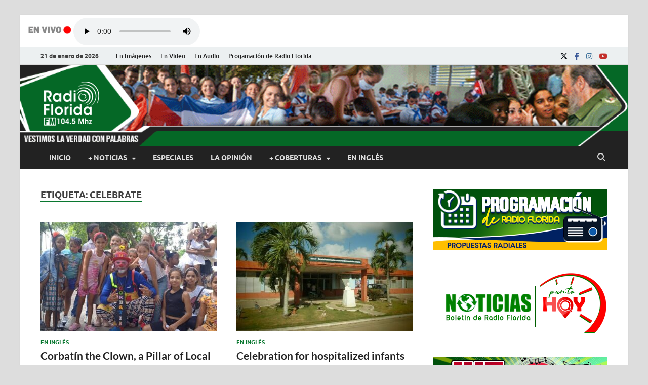

--- FILE ---
content_type: text/html; charset=UTF-8
request_url: https://www.radioflorida.icrt.cu/tag/celebrate/
body_size: 19522
content:
<!DOCTYPE html>
<html lang="es">
<head>
<meta charset="UTF-8">
<meta name="viewport" content="width=device-width, initial-scale=1">
<link rel="profile" href="http://gmpg.org/xfn/11">
<script src="//ajax.googleapis.com/ajax/libs/jquery/1.10.2/jquery.min.js"></script>
<title>celebrate &#8211; Radio Florida de Cuba</title>
<meta name='robots' content='max-image-preview:large' />
<link rel="alternate" type="application/rss+xml" title="Radio Florida de Cuba &raquo; Feed" href="https://www.radioflorida.icrt.cu/feed/" />
<link rel="alternate" type="application/rss+xml" title="Radio Florida de Cuba &raquo; Feed de los comentarios" href="https://www.radioflorida.icrt.cu/comments/feed/" />
<link rel="alternate" type="application/rss+xml" title="Radio Florida de Cuba &raquo; Etiqueta celebrate del feed" href="https://www.radioflorida.icrt.cu/tag/celebrate/feed/" />
<style id='wp-img-auto-sizes-contain-inline-css' type='text/css'>
img:is([sizes=auto i],[sizes^="auto," i]){contain-intrinsic-size:3000px 1500px}
/*# sourceURL=wp-img-auto-sizes-contain-inline-css */
</style>
<style id='wp-emoji-styles-inline-css' type='text/css'>

	img.wp-smiley, img.emoji {
		display: inline !important;
		border: none !important;
		box-shadow: none !important;
		height: 1em !important;
		width: 1em !important;
		margin: 0 0.07em !important;
		vertical-align: -0.1em !important;
		background: none !important;
		padding: 0 !important;
	}
/*# sourceURL=wp-emoji-styles-inline-css */
</style>
<link rel='stylesheet' id='wp-block-library-css' href='https://www.radioflorida.icrt.cu/wp-includes/css/dist/block-library/style.min.css?ver=6.9' type='text/css' media='all' />
<style id='wp-block-library-theme-inline-css' type='text/css'>
.wp-block-audio :where(figcaption){color:#555;font-size:13px;text-align:center}.is-dark-theme .wp-block-audio :where(figcaption){color:#ffffffa6}.wp-block-audio{margin:0 0 1em}.wp-block-code{border:1px solid #ccc;border-radius:4px;font-family:Menlo,Consolas,monaco,monospace;padding:.8em 1em}.wp-block-embed :where(figcaption){color:#555;font-size:13px;text-align:center}.is-dark-theme .wp-block-embed :where(figcaption){color:#ffffffa6}.wp-block-embed{margin:0 0 1em}.blocks-gallery-caption{color:#555;font-size:13px;text-align:center}.is-dark-theme .blocks-gallery-caption{color:#ffffffa6}:root :where(.wp-block-image figcaption){color:#555;font-size:13px;text-align:center}.is-dark-theme :root :where(.wp-block-image figcaption){color:#ffffffa6}.wp-block-image{margin:0 0 1em}.wp-block-pullquote{border-bottom:4px solid;border-top:4px solid;color:currentColor;margin-bottom:1.75em}.wp-block-pullquote :where(cite),.wp-block-pullquote :where(footer),.wp-block-pullquote__citation{color:currentColor;font-size:.8125em;font-style:normal;text-transform:uppercase}.wp-block-quote{border-left:.25em solid;margin:0 0 1.75em;padding-left:1em}.wp-block-quote cite,.wp-block-quote footer{color:currentColor;font-size:.8125em;font-style:normal;position:relative}.wp-block-quote:where(.has-text-align-right){border-left:none;border-right:.25em solid;padding-left:0;padding-right:1em}.wp-block-quote:where(.has-text-align-center){border:none;padding-left:0}.wp-block-quote.is-large,.wp-block-quote.is-style-large,.wp-block-quote:where(.is-style-plain){border:none}.wp-block-search .wp-block-search__label{font-weight:700}.wp-block-search__button{border:1px solid #ccc;padding:.375em .625em}:where(.wp-block-group.has-background){padding:1.25em 2.375em}.wp-block-separator.has-css-opacity{opacity:.4}.wp-block-separator{border:none;border-bottom:2px solid;margin-left:auto;margin-right:auto}.wp-block-separator.has-alpha-channel-opacity{opacity:1}.wp-block-separator:not(.is-style-wide):not(.is-style-dots){width:100px}.wp-block-separator.has-background:not(.is-style-dots){border-bottom:none;height:1px}.wp-block-separator.has-background:not(.is-style-wide):not(.is-style-dots){height:2px}.wp-block-table{margin:0 0 1em}.wp-block-table td,.wp-block-table th{word-break:normal}.wp-block-table :where(figcaption){color:#555;font-size:13px;text-align:center}.is-dark-theme .wp-block-table :where(figcaption){color:#ffffffa6}.wp-block-video :where(figcaption){color:#555;font-size:13px;text-align:center}.is-dark-theme .wp-block-video :where(figcaption){color:#ffffffa6}.wp-block-video{margin:0 0 1em}:root :where(.wp-block-template-part.has-background){margin-bottom:0;margin-top:0;padding:1.25em 2.375em}
/*# sourceURL=/wp-includes/css/dist/block-library/theme.min.css */
</style>
<style id='classic-theme-styles-inline-css' type='text/css'>
/*! This file is auto-generated */
.wp-block-button__link{color:#fff;background-color:#32373c;border-radius:9999px;box-shadow:none;text-decoration:none;padding:calc(.667em + 2px) calc(1.333em + 2px);font-size:1.125em}.wp-block-file__button{background:#32373c;color:#fff;text-decoration:none}
/*# sourceURL=/wp-includes/css/classic-themes.min.css */
</style>
<link rel='stylesheet' id='awb-css' href='https://www.radioflorida.icrt.cu/wp-content/plugins/advanced-backgrounds/assets/awb/awb.min.css?ver=1.12.8' type='text/css' media='all' />
<style id='global-styles-inline-css' type='text/css'>
:root{--wp--preset--aspect-ratio--square: 1;--wp--preset--aspect-ratio--4-3: 4/3;--wp--preset--aspect-ratio--3-4: 3/4;--wp--preset--aspect-ratio--3-2: 3/2;--wp--preset--aspect-ratio--2-3: 2/3;--wp--preset--aspect-ratio--16-9: 16/9;--wp--preset--aspect-ratio--9-16: 9/16;--wp--preset--color--black: #000000;--wp--preset--color--cyan-bluish-gray: #abb8c3;--wp--preset--color--white: #ffffff;--wp--preset--color--pale-pink: #f78da7;--wp--preset--color--vivid-red: #cf2e2e;--wp--preset--color--luminous-vivid-orange: #ff6900;--wp--preset--color--luminous-vivid-amber: #fcb900;--wp--preset--color--light-green-cyan: #7bdcb5;--wp--preset--color--vivid-green-cyan: #00d084;--wp--preset--color--pale-cyan-blue: #8ed1fc;--wp--preset--color--vivid-cyan-blue: #0693e3;--wp--preset--color--vivid-purple: #9b51e0;--wp--preset--gradient--vivid-cyan-blue-to-vivid-purple: linear-gradient(135deg,rgb(6,147,227) 0%,rgb(155,81,224) 100%);--wp--preset--gradient--light-green-cyan-to-vivid-green-cyan: linear-gradient(135deg,rgb(122,220,180) 0%,rgb(0,208,130) 100%);--wp--preset--gradient--luminous-vivid-amber-to-luminous-vivid-orange: linear-gradient(135deg,rgb(252,185,0) 0%,rgb(255,105,0) 100%);--wp--preset--gradient--luminous-vivid-orange-to-vivid-red: linear-gradient(135deg,rgb(255,105,0) 0%,rgb(207,46,46) 100%);--wp--preset--gradient--very-light-gray-to-cyan-bluish-gray: linear-gradient(135deg,rgb(238,238,238) 0%,rgb(169,184,195) 100%);--wp--preset--gradient--cool-to-warm-spectrum: linear-gradient(135deg,rgb(74,234,220) 0%,rgb(151,120,209) 20%,rgb(207,42,186) 40%,rgb(238,44,130) 60%,rgb(251,105,98) 80%,rgb(254,248,76) 100%);--wp--preset--gradient--blush-light-purple: linear-gradient(135deg,rgb(255,206,236) 0%,rgb(152,150,240) 100%);--wp--preset--gradient--blush-bordeaux: linear-gradient(135deg,rgb(254,205,165) 0%,rgb(254,45,45) 50%,rgb(107,0,62) 100%);--wp--preset--gradient--luminous-dusk: linear-gradient(135deg,rgb(255,203,112) 0%,rgb(199,81,192) 50%,rgb(65,88,208) 100%);--wp--preset--gradient--pale-ocean: linear-gradient(135deg,rgb(255,245,203) 0%,rgb(182,227,212) 50%,rgb(51,167,181) 100%);--wp--preset--gradient--electric-grass: linear-gradient(135deg,rgb(202,248,128) 0%,rgb(113,206,126) 100%);--wp--preset--gradient--midnight: linear-gradient(135deg,rgb(2,3,129) 0%,rgb(40,116,252) 100%);--wp--preset--font-size--small: 13px;--wp--preset--font-size--medium: 20px;--wp--preset--font-size--large: 36px;--wp--preset--font-size--x-large: 42px;--wp--preset--spacing--20: 0.44rem;--wp--preset--spacing--30: 0.67rem;--wp--preset--spacing--40: 1rem;--wp--preset--spacing--50: 1.5rem;--wp--preset--spacing--60: 2.25rem;--wp--preset--spacing--70: 3.38rem;--wp--preset--spacing--80: 5.06rem;--wp--preset--shadow--natural: 6px 6px 9px rgba(0, 0, 0, 0.2);--wp--preset--shadow--deep: 12px 12px 50px rgba(0, 0, 0, 0.4);--wp--preset--shadow--sharp: 6px 6px 0px rgba(0, 0, 0, 0.2);--wp--preset--shadow--outlined: 6px 6px 0px -3px rgb(255, 255, 255), 6px 6px rgb(0, 0, 0);--wp--preset--shadow--crisp: 6px 6px 0px rgb(0, 0, 0);}:where(.is-layout-flex){gap: 0.5em;}:where(.is-layout-grid){gap: 0.5em;}body .is-layout-flex{display: flex;}.is-layout-flex{flex-wrap: wrap;align-items: center;}.is-layout-flex > :is(*, div){margin: 0;}body .is-layout-grid{display: grid;}.is-layout-grid > :is(*, div){margin: 0;}:where(.wp-block-columns.is-layout-flex){gap: 2em;}:where(.wp-block-columns.is-layout-grid){gap: 2em;}:where(.wp-block-post-template.is-layout-flex){gap: 1.25em;}:where(.wp-block-post-template.is-layout-grid){gap: 1.25em;}.has-black-color{color: var(--wp--preset--color--black) !important;}.has-cyan-bluish-gray-color{color: var(--wp--preset--color--cyan-bluish-gray) !important;}.has-white-color{color: var(--wp--preset--color--white) !important;}.has-pale-pink-color{color: var(--wp--preset--color--pale-pink) !important;}.has-vivid-red-color{color: var(--wp--preset--color--vivid-red) !important;}.has-luminous-vivid-orange-color{color: var(--wp--preset--color--luminous-vivid-orange) !important;}.has-luminous-vivid-amber-color{color: var(--wp--preset--color--luminous-vivid-amber) !important;}.has-light-green-cyan-color{color: var(--wp--preset--color--light-green-cyan) !important;}.has-vivid-green-cyan-color{color: var(--wp--preset--color--vivid-green-cyan) !important;}.has-pale-cyan-blue-color{color: var(--wp--preset--color--pale-cyan-blue) !important;}.has-vivid-cyan-blue-color{color: var(--wp--preset--color--vivid-cyan-blue) !important;}.has-vivid-purple-color{color: var(--wp--preset--color--vivid-purple) !important;}.has-black-background-color{background-color: var(--wp--preset--color--black) !important;}.has-cyan-bluish-gray-background-color{background-color: var(--wp--preset--color--cyan-bluish-gray) !important;}.has-white-background-color{background-color: var(--wp--preset--color--white) !important;}.has-pale-pink-background-color{background-color: var(--wp--preset--color--pale-pink) !important;}.has-vivid-red-background-color{background-color: var(--wp--preset--color--vivid-red) !important;}.has-luminous-vivid-orange-background-color{background-color: var(--wp--preset--color--luminous-vivid-orange) !important;}.has-luminous-vivid-amber-background-color{background-color: var(--wp--preset--color--luminous-vivid-amber) !important;}.has-light-green-cyan-background-color{background-color: var(--wp--preset--color--light-green-cyan) !important;}.has-vivid-green-cyan-background-color{background-color: var(--wp--preset--color--vivid-green-cyan) !important;}.has-pale-cyan-blue-background-color{background-color: var(--wp--preset--color--pale-cyan-blue) !important;}.has-vivid-cyan-blue-background-color{background-color: var(--wp--preset--color--vivid-cyan-blue) !important;}.has-vivid-purple-background-color{background-color: var(--wp--preset--color--vivid-purple) !important;}.has-black-border-color{border-color: var(--wp--preset--color--black) !important;}.has-cyan-bluish-gray-border-color{border-color: var(--wp--preset--color--cyan-bluish-gray) !important;}.has-white-border-color{border-color: var(--wp--preset--color--white) !important;}.has-pale-pink-border-color{border-color: var(--wp--preset--color--pale-pink) !important;}.has-vivid-red-border-color{border-color: var(--wp--preset--color--vivid-red) !important;}.has-luminous-vivid-orange-border-color{border-color: var(--wp--preset--color--luminous-vivid-orange) !important;}.has-luminous-vivid-amber-border-color{border-color: var(--wp--preset--color--luminous-vivid-amber) !important;}.has-light-green-cyan-border-color{border-color: var(--wp--preset--color--light-green-cyan) !important;}.has-vivid-green-cyan-border-color{border-color: var(--wp--preset--color--vivid-green-cyan) !important;}.has-pale-cyan-blue-border-color{border-color: var(--wp--preset--color--pale-cyan-blue) !important;}.has-vivid-cyan-blue-border-color{border-color: var(--wp--preset--color--vivid-cyan-blue) !important;}.has-vivid-purple-border-color{border-color: var(--wp--preset--color--vivid-purple) !important;}.has-vivid-cyan-blue-to-vivid-purple-gradient-background{background: var(--wp--preset--gradient--vivid-cyan-blue-to-vivid-purple) !important;}.has-light-green-cyan-to-vivid-green-cyan-gradient-background{background: var(--wp--preset--gradient--light-green-cyan-to-vivid-green-cyan) !important;}.has-luminous-vivid-amber-to-luminous-vivid-orange-gradient-background{background: var(--wp--preset--gradient--luminous-vivid-amber-to-luminous-vivid-orange) !important;}.has-luminous-vivid-orange-to-vivid-red-gradient-background{background: var(--wp--preset--gradient--luminous-vivid-orange-to-vivid-red) !important;}.has-very-light-gray-to-cyan-bluish-gray-gradient-background{background: var(--wp--preset--gradient--very-light-gray-to-cyan-bluish-gray) !important;}.has-cool-to-warm-spectrum-gradient-background{background: var(--wp--preset--gradient--cool-to-warm-spectrum) !important;}.has-blush-light-purple-gradient-background{background: var(--wp--preset--gradient--blush-light-purple) !important;}.has-blush-bordeaux-gradient-background{background: var(--wp--preset--gradient--blush-bordeaux) !important;}.has-luminous-dusk-gradient-background{background: var(--wp--preset--gradient--luminous-dusk) !important;}.has-pale-ocean-gradient-background{background: var(--wp--preset--gradient--pale-ocean) !important;}.has-electric-grass-gradient-background{background: var(--wp--preset--gradient--electric-grass) !important;}.has-midnight-gradient-background{background: var(--wp--preset--gradient--midnight) !important;}.has-small-font-size{font-size: var(--wp--preset--font-size--small) !important;}.has-medium-font-size{font-size: var(--wp--preset--font-size--medium) !important;}.has-large-font-size{font-size: var(--wp--preset--font-size--large) !important;}.has-x-large-font-size{font-size: var(--wp--preset--font-size--x-large) !important;}
:where(.wp-block-post-template.is-layout-flex){gap: 1.25em;}:where(.wp-block-post-template.is-layout-grid){gap: 1.25em;}
:where(.wp-block-term-template.is-layout-flex){gap: 1.25em;}:where(.wp-block-term-template.is-layout-grid){gap: 1.25em;}
:where(.wp-block-columns.is-layout-flex){gap: 2em;}:where(.wp-block-columns.is-layout-grid){gap: 2em;}
:root :where(.wp-block-pullquote){font-size: 1.5em;line-height: 1.6;}
/*# sourceURL=global-styles-inline-css */
</style>
<link rel='stylesheet' id='mpfe_front_style-css' href='https://www.radioflorida.icrt.cu/wp-content/plugins/music-player-for-elementor/css/mpfe-front-style.css?ver=2.5' type='text/css' media='all' />
<link rel='stylesheet' id='font-awesome-5.15.1-css' href='https://www.radioflorida.icrt.cu/wp-content/plugins/music-player-for-elementor/assets/fontawesome-free-5.15.1/css/all.min.css?ver=5.15.1' type='text/css' media='all' />
<link rel='stylesheet' id='swp-icomoon-beatport-css' href='https://www.radioflorida.icrt.cu/wp-content/plugins/music-player-for-elementor/assets/swp-icomoon-beatport/style.css?ver=2.5' type='text/css' media='all' />
<link rel='stylesheet' id='ppress-frontend-css' href='https://www.radioflorida.icrt.cu/wp-content/plugins/wp-user-avatar/assets/css/frontend.min.css?ver=4.16.8' type='text/css' media='all' />
<link rel='stylesheet' id='ppress-flatpickr-css' href='https://www.radioflorida.icrt.cu/wp-content/plugins/wp-user-avatar/assets/flatpickr/flatpickr.min.css?ver=4.16.8' type='text/css' media='all' />
<link rel='stylesheet' id='ppress-select2-css' href='https://www.radioflorida.icrt.cu/wp-content/plugins/wp-user-avatar/assets/select2/select2.min.css?ver=6.9' type='text/css' media='all' />
<link rel='stylesheet' id='hitmag-fonts-css' href='https://www.radioflorida.icrt.cu/wp-content/themes/hitmag/css/fonts.css' type='text/css' media='all' />
<link rel='stylesheet' id='hitmag-font-awesome-css' href='https://www.radioflorida.icrt.cu/wp-content/themes/hitmag/css/all.min.css?ver=6.5.1' type='text/css' media='all' />
<link rel='stylesheet' id='hitmag-style-css' href='https://www.radioflorida.icrt.cu/wp-content/themes/hitmag/style.css?ver=1.3.8' type='text/css' media='all' />
<link rel='stylesheet' id='heateor_sss_frontend_css-css' href='https://www.radioflorida.icrt.cu/wp-content/plugins/sassy-social-share/public/css/sassy-social-share-public.css?ver=3.3.79' type='text/css' media='all' />
<style id='heateor_sss_frontend_css-inline-css' type='text/css'>
.heateor_sss_button_instagram span.heateor_sss_svg,a.heateor_sss_instagram span.heateor_sss_svg{background:radial-gradient(circle at 30% 107%,#fdf497 0,#fdf497 5%,#fd5949 45%,#d6249f 60%,#285aeb 90%)}.heateor_sss_horizontal_sharing .heateor_sss_svg,.heateor_sss_standard_follow_icons_container .heateor_sss_svg{color:#fff;border-width:0px;border-style:solid;border-color:transparent}.heateor_sss_horizontal_sharing .heateorSssTCBackground{color:#666}.heateor_sss_horizontal_sharing span.heateor_sss_svg:hover,.heateor_sss_standard_follow_icons_container span.heateor_sss_svg:hover{border-color:transparent;}.heateor_sss_vertical_sharing span.heateor_sss_svg,.heateor_sss_floating_follow_icons_container span.heateor_sss_svg{color:#fff;border-width:0px;border-style:solid;border-color:transparent;}.heateor_sss_vertical_sharing .heateorSssTCBackground{color:#666;}.heateor_sss_vertical_sharing span.heateor_sss_svg:hover,.heateor_sss_floating_follow_icons_container span.heateor_sss_svg:hover{border-color:transparent;}@media screen and (max-width:783px) {.heateor_sss_vertical_sharing{display:none!important}}
/*# sourceURL=heateor_sss_frontend_css-inline-css */
</style>
<link rel='stylesheet' id='wp-featherlight-css' href='https://www.radioflorida.icrt.cu/wp-content/plugins/wp-featherlight/css/wp-featherlight.min.css?ver=1.3.4' type='text/css' media='all' />
<script type="text/javascript" src="https://www.radioflorida.icrt.cu/wp-includes/js/jquery/jquery.min.js?ver=3.7.1" id="jquery-core-js"></script>
<script type="text/javascript" src="https://www.radioflorida.icrt.cu/wp-includes/js/jquery/jquery-migrate.min.js?ver=3.4.1" id="jquery-migrate-js"></script>
<script type="text/javascript" src="https://www.radioflorida.icrt.cu/wp-content/plugins/wp-user-avatar/assets/flatpickr/flatpickr.min.js?ver=4.16.8" id="ppress-flatpickr-js"></script>
<script type="text/javascript" src="https://www.radioflorida.icrt.cu/wp-content/plugins/wp-user-avatar/assets/select2/select2.min.js?ver=4.16.8" id="ppress-select2-js"></script>
<link rel="https://api.w.org/" href="https://www.radioflorida.icrt.cu/wp-json/" /><link rel="alternate" title="JSON" type="application/json" href="https://www.radioflorida.icrt.cu/wp-json/wp/v2/tags/2443" /><link rel="EditURI" type="application/rsd+xml" title="RSD" href="https://www.radioflorida.icrt.cu/xmlrpc.php?rsd" />
<meta name="generator" content="WordPress 6.9" />
		<style type="text/css">
			
			button,
			input[type="button"],
			input[type="reset"],
			input[type="submit"] {
				background: #09772f;
			}

            .th-readmore {
                background: #09772f;
            }           

            a:hover {
                color: #09772f;
            } 

            .main-navigation a:hover {
                background-color: #09772f;
            }

            .main-navigation .current_page_item > a,
            .main-navigation .current-menu-item > a,
            .main-navigation .current_page_ancestor > a,
            .main-navigation .current-menu-ancestor > a {
                background-color: #09772f;
            }

            #main-nav-button:hover {
                background-color: #09772f;
            }

            .post-navigation .post-title:hover {
                color: #09772f;
            }

            .top-navigation a:hover {
                color: #09772f;
            }

            .top-navigation ul ul a:hover {
                background: #09772f;
            }

            #top-nav-button:hover {
                color: #09772f;
            }

            .responsive-mainnav li a:hover,
            .responsive-topnav li a:hover {
                background: #09772f;
            }

            #hm-search-form .search-form .search-submit {
                background-color: #09772f;
            }

            .nav-links .current {
                background: #09772f;
            }

            .is-style-hitmag-widget-title,
            .elementor-widget-container h5,
            .widgettitle,
            .widget-title {
                border-bottom: 2px solid #09772f;
            }

            .footer-widget-title {
                border-bottom: 2px solid #09772f;
            }

            .widget-area a:hover {
                color: #09772f;
            }

            .footer-widget-area .widget a:hover {
                color: #09772f;
            }

            .site-info a:hover {
                color: #09772f;
            }

            .wp-block-search .wp-block-search__button,
            .search-form .search-submit {
                background: #09772f;
            }

            .hmb-entry-title a:hover {
                color: #09772f;
            }

            .hmb-entry-meta a:hover,
            .hms-meta a:hover {
                color: #09772f;
            }

            .hms-title a:hover {
                color: #09772f;
            }

            .hmw-grid-post .post-title a:hover {
                color: #09772f;
            }

            .footer-widget-area .hmw-grid-post .post-title a:hover,
            .footer-widget-area .hmb-entry-title a:hover,
            .footer-widget-area .hms-title a:hover {
                color: #09772f;
            }

            .hm-tabs-wdt .ui-state-active {
                border-bottom: 2px solid #09772f;
            }

            a.hm-viewall {
                background: #09772f;
            }

            #hitmag-tags a,
            .widget_tag_cloud .tagcloud a {
                background: #09772f;
            }

            .site-title a {
                color: #09772f;
            }

            .hitmag-post .entry-title a:hover {
                color: #09772f;
            }

            .hitmag-post .entry-meta a:hover {
                color: #09772f;
            }

            .cat-links a {
                color: #09772f;
            }

            .hitmag-single .entry-meta a:hover {
                color: #09772f;
            }

            .hitmag-single .author a:hover {
                color: #09772f;
            }

            .hm-author-content .author-posts-link {
                color: #09772f;
            }

            .hm-tags-links a:hover {
                background: #09772f;
            }

            .hm-tagged {
                background: #09772f;
            }

            .hm-edit-link a.post-edit-link {
                background: #09772f;
            }

            .arc-page-title {
                border-bottom: 2px solid #09772f;
            }

            .srch-page-title {
                border-bottom: 2px solid #09772f;
            }

            .hm-slider-details .cat-links {
                background: #09772f;
            }

            .hm-rel-post .post-title a:hover {
                color: #09772f;
            }

            .comment-author a {
                color: #09772f;
            }

            .comment-metadata a:hover,
            .comment-metadata a:focus,
            .pingback .comment-edit-link:hover,
            .pingback .comment-edit-link:focus {
                color: #09772f;
            }

            .comment-reply-link:hover,
            .comment-reply-link:focus {
                background: #09772f;
            }

            .required {
                color: #09772f;
            }

            blockquote {
                border-left: 3px solid #09772f;
            }

            .comment-reply-title small a:before {
                color: #09772f;
            }
            
            .woocommerce ul.products li.product h3:hover,
            .woocommerce-widget-area ul li a:hover,
            .woocommerce-loop-product__title:hover {
                color: #09772f;
            }

            .woocommerce-product-search input[type="submit"],
            .woocommerce #respond input#submit, 
            .woocommerce a.button, 
            .woocommerce button.button, 
            .woocommerce input.button,
            .woocommerce nav.woocommerce-pagination ul li a:focus,
            .woocommerce nav.woocommerce-pagination ul li a:hover,
            .woocommerce nav.woocommerce-pagination ul li span.current,
            .woocommerce span.onsale,
            .woocommerce-widget-area .widget-title,
            .woocommerce #respond input#submit.alt,
            .woocommerce a.button.alt,
            .woocommerce button.button.alt,
            .woocommerce input.button.alt {
                background: #09772f;
            }
            
            .wp-block-quote,
            .wp-block-quote:not(.is-large):not(.is-style-large) {
                border-left: 3px solid #09772f;
            }
                .hm-header-bg-holder {
                    background-image: url(https://www.radioflorida.icrt.cu/wp-content/uploads/2023/06/banner_pruebaOK-v2.5.gif);
                    background-size: cover;
                    background-repeat: no-repeat;
                }
            		</style>
	<meta name="generator" content="Elementor 3.34.2; features: additional_custom_breakpoints; settings: css_print_method-external, google_font-enabled, font_display-auto">
			<style>
				.e-con.e-parent:nth-of-type(n+4):not(.e-lazyloaded):not(.e-no-lazyload),
				.e-con.e-parent:nth-of-type(n+4):not(.e-lazyloaded):not(.e-no-lazyload) * {
					background-image: none !important;
				}
				@media screen and (max-height: 1024px) {
					.e-con.e-parent:nth-of-type(n+3):not(.e-lazyloaded):not(.e-no-lazyload),
					.e-con.e-parent:nth-of-type(n+3):not(.e-lazyloaded):not(.e-no-lazyload) * {
						background-image: none !important;
					}
				}
				@media screen and (max-height: 640px) {
					.e-con.e-parent:nth-of-type(n+2):not(.e-lazyloaded):not(.e-no-lazyload),
					.e-con.e-parent:nth-of-type(n+2):not(.e-lazyloaded):not(.e-no-lazyload) * {
						background-image: none !important;
					}
				}
			</style>
				<style type="text/css">

			.site-title a,
		.site-description {
			position: absolute;
			clip: rect(1px, 1px, 1px, 1px);
		}

	
	</style>
	<style id="uagb-style-conditional-extension">@media (min-width: 1025px){body .uag-hide-desktop.uagb-google-map__wrap,body .uag-hide-desktop{display:none !important}}@media (min-width: 768px) and (max-width: 1024px){body .uag-hide-tab.uagb-google-map__wrap,body .uag-hide-tab{display:none !important}}@media (max-width: 767px){body .uag-hide-mob.uagb-google-map__wrap,body .uag-hide-mob{display:none !important}}</style><style id="uagb-style-frontend-2443">.uag-blocks-common-selector{z-index:var(--z-index-desktop) !important}@media (max-width: 976px){.uag-blocks-common-selector{z-index:var(--z-index-tablet) !important}}@media (max-width: 767px){.uag-blocks-common-selector{z-index:var(--z-index-mobile) !important}}
</style><link rel="icon" href="https://www.radioflorida.icrt.cu/wp-content/uploads/2022/08/logoRFweb-1-150x150.png" sizes="32x32" />
<link rel="icon" href="https://www.radioflorida.icrt.cu/wp-content/uploads/2022/08/logoRFweb-1-300x300.png" sizes="192x192" />
<link rel="apple-touch-icon" href="https://www.radioflorida.icrt.cu/wp-content/uploads/2022/08/logoRFweb-1-300x300.png" />
<meta name="msapplication-TileImage" content="https://www.radioflorida.icrt.cu/wp-content/uploads/2022/08/logoRFweb-1-300x300.png" />
		<style type="text/css" id="wp-custom-css">
			p{
	text-align: justify;
}

.AudioReal{
background-image: url('https://www.radioflorida.icrt.cu/wp-content/uploads/2023/04/AR.png');
background-repeat: no-repeat;
background-position: left;
padding-left: 5px;
	width:120px;
	height:20px;

}		</style>
		<style id="kirki-inline-styles"></style></head>

<body class="archive tag tag-celebrate tag-2443 wp-custom-logo wp-embed-responsive wp-theme-hitmag metaslider-plugin wp-featherlight-captions group-blog hfeed th-right-sidebar elementor-default elementor-kit-86866">



<div id="page" class="site hitmag-wrapper">
	<a class="skip-link screen-reader-text" href="#content">Saltar al contenido</a>

	
	<header id="masthead" class="site-header" role="banner">
		<!-- Comienza el código insertado por mi -->
		
		

<div style="margin-left:10px; margin-top:5px; margin-bottom:8px; display: flex; align-items: flex-end;">
	<div ><p style="margin-top:15px; color:red; font-size:11px; "></p> </div>
			<div style="width: 95px; height: 40px;" >
				<img  src="https://www.radioflorida.icrt.cu/wp-content/uploads/2025/01/Gif-en-vivo1.gif";>
			</div>
			<div style="width: 250px;  height: 50px;"> 
				  <audio controls="controls" style="width: 100%;"><source src="https://icecast.teveo.cu/4N4Mfsgd"><source src="https://icecast.teveo.cu/4N4Mfsgd" type="audio/ogg"> 				   </audio>
			</div>
		</div> 
		
<!-- Termina el código -->

		
							<div class="hm-topnavbutton">
					<div class="hm-nwrap">
												<a href="#" class="navbutton" id="top-nav-button">
							<span class="top-nav-btn-lbl">Menú superior</span>						</a>
					</div>	
				</div>
				<div class="responsive-topnav"></div>					
			
			<div class="hm-top-bar">
				<div class="hm-container">
					
											<div class="hm-date">21 de enero de 2026</div>
					
											<div id="top-navigation" class="top-navigation">
							<div class="menu-menu-superior-container"><ul id="top-menu" class="menu"><li id="menu-item-83476" class="menu-item menu-item-type-taxonomy menu-item-object-category menu-item-83476"><a href="https://www.radioflorida.icrt.cu/category/en-imagenes/">En Imágenes</a></li>
<li id="menu-item-83477" class="menu-item menu-item-type-taxonomy menu-item-object-category menu-item-83477"><a href="https://www.radioflorida.icrt.cu/category/en-video/">En Video</a></li>
<li id="menu-item-83475" class="menu-item menu-item-type-taxonomy menu-item-object-category menu-item-83475"><a href="https://www.radioflorida.icrt.cu/category/en-audio/">En Audio</a></li>
<li id="menu-item-114876" class="menu-item menu-item-type-custom menu-item-object-custom menu-item-114876"><a href="https://www.radioflorida.icrt.cu/114866-programacion-de-verano-2024/">Progamación de Radio Florida</a></li>
</ul></div>					
						</div>		
					
					<div class="hm-social-menu"><div id="hm-menu-social" class="menu"><ul id="menu-social-items" class="menu-items"><li id="menu-item-83478" class="menu-item menu-item-type-custom menu-item-object-custom menu-item-83478"><a href="https://twitter.com/radioflorida"><span class="screen-reader-text">X</span></a></li>
<li id="menu-item-83479" class="menu-item menu-item-type-custom menu-item-object-custom menu-item-83479"><a href="https://www.facebook.com/rfloridacuba"><span class="screen-reader-text">Facebook</span></a></li>
<li id="menu-item-102567" class="menu-item menu-item-type-custom menu-item-object-custom menu-item-102567"><a href="https://www.instagram.com/floridadecuba/"><span class="screen-reader-text">Instagram</span></a></li>
<li id="menu-item-83480" class="menu-item menu-item-type-custom menu-item-object-custom menu-item-83480"><a href="https://www.youtube.com/channel/UCj6nvO9Z3tPmhnfeOeb9SSg"><span class="screen-reader-text">Youtube</span></a></li>
</ul></div></div>
				</div><!-- .hm-container -->
			</div><!-- .hm-top-bar -->

		
		
		<div class="header-main-area hm-header-bg-holder">
			<div class="hm-container">
			<div class="site-branding">
				<div class="site-branding-content">
					<div class="hm-logo">
						<a href="https://www.radioflorida.icrt.cu/" class="custom-logo-link" rel="home"><img width="119" height="98" src="https://www.radioflorida.icrt.cu/wp-content/uploads/2023/06/LogoRF2023WEB_blanco.png" class="custom-logo" alt="Radio Florida de Cuba" decoding="async" /></a>					</div><!-- .hm-logo -->

					<div class="hm-site-title">
													<p class="site-title"><a href="https://www.radioflorida.icrt.cu/" rel="home">Radio Florida de Cuba</a></p>
													<p class="site-description">Noticias y Actualidades de Florida, Camagüey, Cuba</p>
											</div><!-- .hm-site-title -->
				</div><!-- .site-branding-content -->
			</div><!-- .site-branding -->

			
			<div class="hm-header-sidebar"><aside id="custom_html-21" class="widget_text widget widget_custom_html"><div class="textwidget custom-html-widget"></div></aside></div>			</div><!-- .hm-container -->
		</div><!-- .header-main-area -->

		
		<div class="hm-nav-container">
			<nav id="site-navigation" class="main-navigation" role="navigation">
				<div class="hm-container">
					<div class="menu-menu-principal-container"><ul id="primary-menu" class="menu"><li id="menu-item-83464" class="menu-item menu-item-type-custom menu-item-object-custom menu-item-home menu-item-83464"><a href="http://www.radioflorida.icrt.cu">Inicio</a></li>
<li id="menu-item-83463" class="menu-item menu-item-type-custom menu-item-object-custom menu-item-has-children menu-item-83463"><a href="#">+ Noticias</a>
<ul class="sub-menu">
	<li id="menu-item-83465" class="menu-item menu-item-type-taxonomy menu-item-object-category menu-item-83465"><a href="https://www.radioflorida.icrt.cu/category/de-florida/">De Florida</a></li>
	<li id="menu-item-88121" class="menu-item menu-item-type-taxonomy menu-item-object-category menu-item-88121"><a href="https://www.radioflorida.icrt.cu/category/de-cuba/">De Cuba</a></li>
	<li id="menu-item-83466" class="menu-item menu-item-type-taxonomy menu-item-object-category menu-item-83466"><a href="https://www.radioflorida.icrt.cu/category/del-mundo/">Del Mundo</a></li>
	<li id="menu-item-83468" class="menu-item menu-item-type-taxonomy menu-item-object-category menu-item-83468"><a href="https://www.radioflorida.icrt.cu/category/sociedad/">Sociedad</a></li>
	<li id="menu-item-83469" class="menu-item menu-item-type-taxonomy menu-item-object-category menu-item-83469"><a href="https://www.radioflorida.icrt.cu/category/cultura/">Cultura</a></li>
	<li id="menu-item-83470" class="menu-item menu-item-type-taxonomy menu-item-object-category menu-item-83470"><a href="https://www.radioflorida.icrt.cu/category/deportes/">Deportes</a></li>
	<li id="menu-item-83471" class="menu-item menu-item-type-taxonomy menu-item-object-category menu-item-83471"><a href="https://www.radioflorida.icrt.cu/category/historicas/">Históricas</a></li>
	<li id="menu-item-83472" class="menu-item menu-item-type-taxonomy menu-item-object-category menu-item-83472"><a href="https://www.radioflorida.icrt.cu/category/un-poco-de-todo/">Un poco de todo</a></li>
</ul>
</li>
<li id="menu-item-83461" class="menu-item menu-item-type-taxonomy menu-item-object-category menu-item-83461"><a href="https://www.radioflorida.icrt.cu/category/especiales/">Especiales</a></li>
<li id="menu-item-83462" class="menu-item menu-item-type-taxonomy menu-item-object-category menu-item-83462"><a href="https://www.radioflorida.icrt.cu/category/la-opinion/">La Opinión</a></li>
<li id="menu-item-83473" class="menu-item menu-item-type-custom menu-item-object-custom menu-item-has-children menu-item-83473"><a href="#">+ Coberturas</a>
<ul class="sub-menu">
	<li id="menu-item-88979" class="menu-item menu-item-type-taxonomy menu-item-object-category menu-item-88979"><a href="https://www.radioflorida.icrt.cu/category/mundial2022/">Mundial Qatar 2022</a></li>
	<li id="menu-item-86864" class="menu-item menu-item-type-custom menu-item-object-custom menu-item-86864"><a href="https://www.radioflorida.icrt.cu/tag/codigo-de-las-familias/">Nuevo Código de las Familias</a></li>
	<li id="menu-item-83474" class="menu-item menu-item-type-custom menu-item-object-custom menu-item-83474"><a href="http://www.radioflorida.icrt.cu/category/Covid-19">Pandemia Covid-19</a></li>
	<li id="menu-item-93388" class="menu-item menu-item-type-custom menu-item-object-custom menu-item-93388"><a href="https://www.radioflorida.icrt.cu/tag/mejor-es-posible/">Mejor es posible</a></li>
</ul>
</li>
<li id="menu-item-83460" class="menu-item menu-item-type-taxonomy menu-item-object-category menu-item-83460"><a href="https://www.radioflorida.icrt.cu/category/en-ingles/">En Inglés</a></li>
</ul></div>					
											<div class="hm-search-button-icon"></div>
						<div class="hm-search-box-container">
							<div class="hm-search-box">
								<form role="search" method="get" class="search-form" action="https://www.radioflorida.icrt.cu/">
				<label>
					<span class="screen-reader-text">Buscar:</span>
					<input type="search" class="search-field" placeholder="Buscar &hellip;" value="" name="s" />
				</label>
				<input type="submit" class="search-submit" value="Buscar" />
			</form>							</div><!-- th-search-box -->
						</div><!-- .th-search-box-container -->
									</div><!-- .hm-container -->
			</nav><!-- #site-navigation -->
			<div class="hm-nwrap">
								<a href="#" class="navbutton" id="main-nav-button">
					<span class="main-nav-btn-lbl">Menú principal</span>				</a>
			</div>
			<div class="responsive-mainnav"></div>
		</div><!-- .hm-nav-container -->

		
	</header><!-- #masthead -->

	
	<div id="content" class="site-content">
		<div class="hm-container">

<div id="primary" class="content-area">
	<main id="main" class="site-main" role="main">

		
		
			<header class="page-header">
				<h1 class="page-title arc-page-title">Etiqueta: <span>celebrate</span></h1>			</header><!-- .page-header -->

			<div class="posts-wrap th-grid-2">
<article id="post-129974" class="hitmag-post post-129974 post type-post status-publish format-standard has-post-thumbnail hentry category-en-ingles tag-activities tag-celebrate tag-indispensable tag-interwine tag-laughter tag-summer">

		
			<a href="https://www.radioflorida.icrt.cu/129974-corbatin-the-clown-a-pillar-of-local-culture-photos/" title="Corbatín the Clown, a Pillar of Local Culture (+Photos)">
			<div class="archive-thumb">
			<img fetchpriority="high" width="348" height="215" src="https://www.radioflorida.icrt.cu/wp-content/uploads/2025/08/corbatin-rogelio-maya-348x215.jpg" class="attachment-hitmag-grid size-hitmag-grid wp-post-image" alt="" decoding="async" />			</div><!-- .archive-thumb -->
		</a>
		
	<div class="archive-content">
		<header class="entry-header">
			<div class="cat-links"><a href="https://www.radioflorida.icrt.cu/category/en-ingles/" rel="category tag">En Inglés</a></div><h3 class="entry-title"><a href="https://www.radioflorida.icrt.cu/129974-corbatin-the-clown-a-pillar-of-local-culture-photos/" rel="bookmark">Corbatín the Clown, a Pillar of Local Culture (+Photos)</a></h3>			<div class="entry-meta">
				<span class="posted-on"><a href="https://www.radioflorida.icrt.cu/129974-corbatin-the-clown-a-pillar-of-local-culture-photos/" rel="bookmark"><time class="entry-date published" datetime="2025-08-20T10:33:45-04:00">20 de agosto de 2025</time><time class="updated" datetime="2025-08-20T10:33:47-04:00">20 de agosto de 2025</time></a></span><span class="meta-sep"> - </span><span class="byline"> por <span class="author vcard"><a class="url fn n" href="https://www.radioflorida.icrt.cu/author/chaviano/">Luis Ortiz Chaviano</a></span></span><span class="meta-sep"> - </span><span class="comments-link"><a href="https://www.radioflorida.icrt.cu/129974-corbatin-the-clown-a-pillar-of-local-culture-photos/#respond">Dejar un comentario</a></span>			</div><!-- .entry-meta -->
					</header><!-- .entry-header -->

		<div class="entry-summary">
								<a href="https://www.radioflorida.icrt.cu/129974-corbatin-the-clown-a-pillar-of-local-culture-photos/" class="th-readmore"><span class="screen-reader-text">Corbatín the Clown, a Pillar of Local Culture (+Photos)</span> Leer más</a>
				
		</div><!-- .entry-summary -->
		
	</div><!-- .archive-content -->

	
</article><!-- #post-## -->
<article id="post-129674" class="hitmag-post post-129674 post type-post status-publish format-standard has-post-thumbnail hentry category-en-ingles tag-celebrate tag-children tag-kinds tag-limitations tag-people tag-work">

		
			<a href="https://www.radioflorida.icrt.cu/129674-celebration-for-hospitalized-infants-on-the-40th-birthday-of-florida-childrens-hospital/" title="Celebration for hospitalized infants on the 40th birthday of Florida Children&#8217;s Hospital">
			<div class="archive-thumb">
			<img width="348" height="215" src="https://www.radioflorida.icrt.cu/wp-content/uploads/2025/08/hospital-Pediatrico-Leopoldo-Rey-Sampayo-Florida-1-1-348x215.jpg" class="attachment-hitmag-grid size-hitmag-grid wp-post-image" alt="" decoding="async" />			</div><!-- .archive-thumb -->
		</a>
		
	<div class="archive-content">
		<header class="entry-header">
			<div class="cat-links"><a href="https://www.radioflorida.icrt.cu/category/en-ingles/" rel="category tag">En Inglés</a></div><h3 class="entry-title"><a href="https://www.radioflorida.icrt.cu/129674-celebration-for-hospitalized-infants-on-the-40th-birthday-of-florida-childrens-hospital/" rel="bookmark">Celebration for hospitalized infants on the 40th birthday of Florida Children&#8217;s Hospital</a></h3>			<div class="entry-meta">
				<span class="posted-on"><a href="https://www.radioflorida.icrt.cu/129674-celebration-for-hospitalized-infants-on-the-40th-birthday-of-florida-childrens-hospital/" rel="bookmark"><time class="entry-date published" datetime="2025-08-11T09:21:57-04:00">11 de agosto de 2025</time><time class="updated" datetime="2025-08-11T09:21:58-04:00">11 de agosto de 2025</time></a></span><span class="meta-sep"> - </span><span class="byline"> por <span class="author vcard"><a class="url fn n" href="https://www.radioflorida.icrt.cu/author/ailen/">Ailen Vargas Abella</a></span></span><span class="meta-sep"> - </span><span class="comments-link"><a href="https://www.radioflorida.icrt.cu/129674-celebration-for-hospitalized-infants-on-the-40th-birthday-of-florida-childrens-hospital/#respond">Dejar un comentario</a></span>			</div><!-- .entry-meta -->
					</header><!-- .entry-header -->

		<div class="entry-summary">
								<a href="https://www.radioflorida.icrt.cu/129674-celebration-for-hospitalized-infants-on-the-40th-birthday-of-florida-childrens-hospital/" class="th-readmore"><span class="screen-reader-text">Celebration for hospitalized infants on the 40th birthday of Florida Children&#8217;s Hospital</span> Leer más</a>
				
		</div><!-- .entry-summary -->
		
	</div><!-- .archive-content -->

	
</article><!-- #post-## -->
<article id="post-128624" class="hitmag-post post-128624 post type-post status-publish format-standard has-post-thumbnail hentry category-en-ingles tag-blind tag-celebrate tag-centers tag-different tag-integration tag-region-2">

		
			<a href="https://www.radioflorida.icrt.cu/128624-activities-in-florida-to-celebrate-the-50th-anniversary-of-the-association-for-the-blind/" title="Activities in Florida to celebrate the 50th anniversary of the Association for the Blind">
			<div class="archive-thumb">
			<img width="348" height="215" src="https://www.radioflorida.icrt.cu/wp-content/uploads/2025/07/anci-44-aniversario-1-724x400-1-348x215.jpg" class="attachment-hitmag-grid size-hitmag-grid wp-post-image" alt="" decoding="async" />			</div><!-- .archive-thumb -->
		</a>
		
	<div class="archive-content">
		<header class="entry-header">
			<div class="cat-links"><a href="https://www.radioflorida.icrt.cu/category/en-ingles/" rel="category tag">En Inglés</a></div><h3 class="entry-title"><a href="https://www.radioflorida.icrt.cu/128624-activities-in-florida-to-celebrate-the-50th-anniversary-of-the-association-for-the-blind/" rel="bookmark">Activities in Florida to celebrate the 50th anniversary of the Association for the Blind</a></h3>			<div class="entry-meta">
				<span class="posted-on"><a href="https://www.radioflorida.icrt.cu/128624-activities-in-florida-to-celebrate-the-50th-anniversary-of-the-association-for-the-blind/" rel="bookmark"><time class="entry-date published" datetime="2025-07-07T08:52:16-04:00">7 de julio de 2025</time><time class="updated" datetime="2025-07-07T08:52:18-04:00">7 de julio de 2025</time></a></span><span class="meta-sep"> - </span><span class="byline"> por <span class="author vcard"><a class="url fn n" href="https://www.radioflorida.icrt.cu/author/mayelin/">Mayelin Baryolo Rodríguez</a></span></span><span class="meta-sep"> - </span><span class="comments-link"><a href="https://www.radioflorida.icrt.cu/128624-activities-in-florida-to-celebrate-the-50th-anniversary-of-the-association-for-the-blind/#respond">Dejar un comentario</a></span>			</div><!-- .entry-meta -->
					</header><!-- .entry-header -->

		<div class="entry-summary">
								<a href="https://www.radioflorida.icrt.cu/128624-activities-in-florida-to-celebrate-the-50th-anniversary-of-the-association-for-the-blind/" class="th-readmore"><span class="screen-reader-text">Activities in Florida to celebrate the 50th anniversary of the Association for the Blind</span> Leer más</a>
				
		</div><!-- .entry-summary -->
		
	</div><!-- .archive-content -->

	
</article><!-- #post-## -->
<article id="post-126557" class="hitmag-post post-126557 post type-post status-publish format-standard has-post-thumbnail hentry category-en-ingles tag-celebrate tag-may-day tag-raw-materials">

		
			<a href="https://www.radioflorida.icrt.cu/126557-florida-raw-materials-workers-get-ready-to-celebrate-may-day/" title="Florida raw materials workers get ready to celebrate May Day">
			<div class="archive-thumb">
			<img width="348" height="215" src="https://www.radioflorida.icrt.cu/wp-content/uploads/2025/04/recuperacion-materias-primas-348x215.jpg" class="attachment-hitmag-grid size-hitmag-grid wp-post-image" alt="Trabajadores de materias primas en Florida se alistan para celebrar el primero de mayo" decoding="async" />			</div><!-- .archive-thumb -->
		</a>
		
	<div class="archive-content">
		<header class="entry-header">
			<div class="cat-links"><a href="https://www.radioflorida.icrt.cu/category/en-ingles/" rel="category tag">En Inglés</a></div><h3 class="entry-title"><a href="https://www.radioflorida.icrt.cu/126557-florida-raw-materials-workers-get-ready-to-celebrate-may-day/" rel="bookmark">Florida raw materials workers get ready to celebrate May Day</a></h3>			<div class="entry-meta">
				<span class="posted-on"><a href="https://www.radioflorida.icrt.cu/126557-florida-raw-materials-workers-get-ready-to-celebrate-may-day/" rel="bookmark"><time class="entry-date published" datetime="2025-04-30T08:56:42-04:00">30 de abril de 2025</time><time class="updated" datetime="2025-04-30T08:56:45-04:00">30 de abril de 2025</time></a></span><span class="meta-sep"> - </span><span class="byline"> por <span class="author vcard"><a class="url fn n" href="https://www.radioflorida.icrt.cu/author/mayelin/">Mayelin Baryolo Rodríguez</a></span></span><span class="meta-sep"> - </span><span class="comments-link"><a href="https://www.radioflorida.icrt.cu/126557-florida-raw-materials-workers-get-ready-to-celebrate-may-day/#respond">Dejar un comentario</a></span>			</div><!-- .entry-meta -->
					</header><!-- .entry-header -->

		<div class="entry-summary">
								<a href="https://www.radioflorida.icrt.cu/126557-florida-raw-materials-workers-get-ready-to-celebrate-may-day/" class="th-readmore"><span class="screen-reader-text">Florida raw materials workers get ready to celebrate May Day</span> Leer más</a>
				
		</div><!-- .entry-summary -->
		
	</div><!-- .archive-content -->

	
</article><!-- #post-## -->
<article id="post-126551" class="hitmag-post post-126551 post type-post status-publish format-standard has-post-thumbnail hentry category-en-ingles tag-celebrate tag-proletarian tag-tobacco tag-workers">

		
			<a href="https://www.radioflorida.icrt.cu/126551-floridian-tobacco-growers-fulfill-production-plans-in-celebration-of-the-proletarian-date/" title="Floridian tobacco growers fulfill production plans in celebration of the proletarian date.">
			<div class="archive-thumb">
			<img width="348" height="215" src="https://www.radioflorida.icrt.cu/wp-content/uploads/2025/04/Fabrica-de-Tabacos-348x215.jpg" class="attachment-hitmag-grid size-hitmag-grid wp-post-image" alt="Tabacaleros floridanos cumplen planes productivos en saludo a la efeméride proletaria" decoding="async" />			</div><!-- .archive-thumb -->
		</a>
		
	<div class="archive-content">
		<header class="entry-header">
			<div class="cat-links"><a href="https://www.radioflorida.icrt.cu/category/en-ingles/" rel="category tag">En Inglés</a></div><h3 class="entry-title"><a href="https://www.radioflorida.icrt.cu/126551-floridian-tobacco-growers-fulfill-production-plans-in-celebration-of-the-proletarian-date/" rel="bookmark">Floridian tobacco growers fulfill production plans in celebration of the proletarian date.</a></h3>			<div class="entry-meta">
				<span class="posted-on"><a href="https://www.radioflorida.icrt.cu/126551-floridian-tobacco-growers-fulfill-production-plans-in-celebration-of-the-proletarian-date/" rel="bookmark"><time class="entry-date published" datetime="2025-04-30T08:41:19-04:00">30 de abril de 2025</time><time class="updated" datetime="2025-04-30T08:41:23-04:00">30 de abril de 2025</time></a></span><span class="meta-sep"> - </span><span class="byline"> por <span class="author vcard"><a class="url fn n" href="https://www.radioflorida.icrt.cu/author/mayelin/">Mayelin Baryolo Rodríguez</a></span></span><span class="meta-sep"> - </span><span class="comments-link"><a href="https://www.radioflorida.icrt.cu/126551-floridian-tobacco-growers-fulfill-production-plans-in-celebration-of-the-proletarian-date/#respond">Dejar un comentario</a></span>			</div><!-- .entry-meta -->
					</header><!-- .entry-header -->

		<div class="entry-summary">
								<a href="https://www.radioflorida.icrt.cu/126551-floridian-tobacco-growers-fulfill-production-plans-in-celebration-of-the-proletarian-date/" class="th-readmore"><span class="screen-reader-text">Floridian tobacco growers fulfill production plans in celebration of the proletarian date.</span> Leer más</a>
				
		</div><!-- .entry-summary -->
		
	</div><!-- .archive-content -->

	
</article><!-- #post-## -->
<article id="post-125165" class="hitmag-post post-125165 post type-post status-publish format-standard has-post-thumbnail hentry category-en-ingles tag-celebrate tag-communist tag-different tag-lectures tag-structure tag-universal">

		
			<a href="https://www.radioflorida.icrt.cu/125165-pioneers-and-youth-celebrate-april-4-with-various-activities/" title="Pioneers and youth celebrate April 4 with various activities">
			<div class="archive-thumb">
			<img width="348" height="215" src="https://www.radioflorida.icrt.cu/wp-content/uploads/2025/03/logos_ujc_opjm-735x400-1-348x215.jpg" class="attachment-hitmag-grid size-hitmag-grid wp-post-image" alt="" decoding="async" />			</div><!-- .archive-thumb -->
		</a>
		
	<div class="archive-content">
		<header class="entry-header">
			<div class="cat-links"><a href="https://www.radioflorida.icrt.cu/category/en-ingles/" rel="category tag">En Inglés</a></div><h3 class="entry-title"><a href="https://www.radioflorida.icrt.cu/125165-pioneers-and-youth-celebrate-april-4-with-various-activities/" rel="bookmark">Pioneers and youth celebrate April 4 with various activities</a></h3>			<div class="entry-meta">
				<span class="posted-on"><a href="https://www.radioflorida.icrt.cu/125165-pioneers-and-youth-celebrate-april-4-with-various-activities/" rel="bookmark"><time class="entry-date published" datetime="2025-03-21T11:11:04-04:00">21 de marzo de 2025</time><time class="updated" datetime="2025-03-21T11:11:06-04:00">21 de marzo de 2025</time></a></span><span class="meta-sep"> - </span><span class="byline"> por <span class="author vcard"><a class="url fn n" href="https://www.radioflorida.icrt.cu/author/ailen/">Ailen Vargas Abella</a></span></span><span class="meta-sep"> - </span><span class="comments-link"><a href="https://www.radioflorida.icrt.cu/125165-pioneers-and-youth-celebrate-april-4-with-various-activities/#respond">Dejar un comentario</a></span>			</div><!-- .entry-meta -->
					</header><!-- .entry-header -->

		<div class="entry-summary">
								<a href="https://www.radioflorida.icrt.cu/125165-pioneers-and-youth-celebrate-april-4-with-various-activities/" class="th-readmore"><span class="screen-reader-text">Pioneers and youth celebrate April 4 with various activities</span> Leer más</a>
				
		</div><!-- .entry-summary -->
		
	</div><!-- .archive-content -->

	
</article><!-- #post-## -->
<article id="post-121940" class="hitmag-post post-121940 post type-post status-publish format-standard has-post-thumbnail hentry category-en-ingles tag-celebrate tag-centenary tag-constitution tag-florida">

		
			<a href="https://www.radioflorida.icrt.cu/121940-florida-celebrated-the-centenary-of-the-constitution-of-the-municipality-post/" title="Florida celebrated the centenary of the constitution of the municipality (+Post)">
			<div class="archive-thumb">
			<img width="348" height="215" src="https://www.radioflorida.icrt.cu/wp-content/uploads/2024/12/asamblea-solemne-florida-2024-348x215.jpg" class="attachment-hitmag-grid size-hitmag-grid wp-post-image" alt="" decoding="async" />			</div><!-- .archive-thumb -->
		</a>
		
	<div class="archive-content">
		<header class="entry-header">
			<div class="cat-links"><a href="https://www.radioflorida.icrt.cu/category/en-ingles/" rel="category tag">En Inglés</a></div><h3 class="entry-title"><a href="https://www.radioflorida.icrt.cu/121940-florida-celebrated-the-centenary-of-the-constitution-of-the-municipality-post/" rel="bookmark">Florida celebrated the centenary of the constitution of the municipality (+Post)</a></h3>			<div class="entry-meta">
				<span class="posted-on"><a href="https://www.radioflorida.icrt.cu/121940-florida-celebrated-the-centenary-of-the-constitution-of-the-municipality-post/" rel="bookmark"><time class="entry-date published" datetime="2024-12-17T09:52:57-04:00">17 de diciembre de 2024</time><time class="updated" datetime="2024-12-17T09:52:58-04:00">17 de diciembre de 2024</time></a></span><span class="meta-sep"> - </span><span class="byline"> por <span class="author vcard"><a class="url fn n" href="https://www.radioflorida.icrt.cu/author/yunier/">Yunier Soler Castellanos</a></span></span><span class="meta-sep"> - </span><span class="comments-link"><a href="https://www.radioflorida.icrt.cu/121940-florida-celebrated-the-centenary-of-the-constitution-of-the-municipality-post/#respond">Dejar un comentario</a></span>			</div><!-- .entry-meta -->
					</header><!-- .entry-header -->

		<div class="entry-summary">
								<a href="https://www.radioflorida.icrt.cu/121940-florida-celebrated-the-centenary-of-the-constitution-of-the-municipality-post/" class="th-readmore"><span class="screen-reader-text">Florida celebrated the centenary of the constitution of the municipality (+Post)</span> Leer más</a>
				
		</div><!-- .entry-summary -->
		
	</div><!-- .archive-content -->

	
</article><!-- #post-## -->
<article id="post-121463" class="hitmag-post post-121463 post type-post status-publish format-standard has-post-thumbnail hentry category-en-ingles tag-celebrate tag-museum tag-school tag-special tag-students tag-visit">

		
			<a href="https://www.radioflorida.icrt.cu/121463-students-from-jose-luis-tassende-special-school-visit-the-municipal-museum/" title="Students from José Luis Tassende special school visit the Municipal Museum">
			<div class="archive-thumb">
			<img width="348" height="215" src="https://www.radioflorida.icrt.cu/wp-content/uploads/2024/12/visita-museo-florida-735x400-1-348x215.jpg" class="attachment-hitmag-grid size-hitmag-grid wp-post-image" alt="" decoding="async" />			</div><!-- .archive-thumb -->
		</a>
		
	<div class="archive-content">
		<header class="entry-header">
			<div class="cat-links"><a href="https://www.radioflorida.icrt.cu/category/en-ingles/" rel="category tag">En Inglés</a></div><h3 class="entry-title"><a href="https://www.radioflorida.icrt.cu/121463-students-from-jose-luis-tassende-special-school-visit-the-municipal-museum/" rel="bookmark">Students from José Luis Tassende special school visit the Municipal Museum</a></h3>			<div class="entry-meta">
				<span class="posted-on"><a href="https://www.radioflorida.icrt.cu/121463-students-from-jose-luis-tassende-special-school-visit-the-municipal-museum/" rel="bookmark"><time class="entry-date published" datetime="2024-12-02T16:11:22-04:00">2 de diciembre de 2024</time><time class="updated" datetime="2024-12-02T16:11:25-04:00">2 de diciembre de 2024</time></a></span><span class="meta-sep"> - </span><span class="byline"> por <span class="author vcard"><a class="url fn n" href="https://www.radioflorida.icrt.cu/author/chaviano/">Luis Ortiz Chaviano</a></span></span><span class="meta-sep"> - </span><span class="comments-link"><a href="https://www.radioflorida.icrt.cu/121463-students-from-jose-luis-tassende-special-school-visit-the-municipal-museum/#respond">Dejar un comentario</a></span>			</div><!-- .entry-meta -->
					</header><!-- .entry-header -->

		<div class="entry-summary">
								<a href="https://www.radioflorida.icrt.cu/121463-students-from-jose-luis-tassende-special-school-visit-the-municipal-museum/" class="th-readmore"><span class="screen-reader-text">Students from José Luis Tassende special school visit the Municipal Museum</span> Leer más</a>
				
		</div><!-- .entry-summary -->
		
	</div><!-- .archive-content -->

	
</article><!-- #post-## -->
<article id="post-120803" class="hitmag-post post-120803 post type-post status-publish format-standard has-post-thumbnail hentry category-en-ingles tag-anniversary tag-celebrate tag-company tag-raw-materials tag-recovering">

		
			<a href="https://www.radioflorida.icrt.cu/120803-floridians-celebrate-anniversary-of-raw-materials-recovering-company/" title="Floridians Celebrate Anniversary of Raw Materials Recovering Company">
			<div class="archive-thumb">
			<img width="348" height="215" src="https://www.radioflorida.icrt.cu/wp-content/uploads/2024/11/Materias_Primas_Florida-348x215.jpg" class="attachment-hitmag-grid size-hitmag-grid wp-post-image" alt="" decoding="async" />			</div><!-- .archive-thumb -->
		</a>
		
	<div class="archive-content">
		<header class="entry-header">
			<div class="cat-links"><a href="https://www.radioflorida.icrt.cu/category/en-ingles/" rel="category tag">En Inglés</a></div><h3 class="entry-title"><a href="https://www.radioflorida.icrt.cu/120803-floridians-celebrate-anniversary-of-raw-materials-recovering-company/" rel="bookmark">Floridians Celebrate Anniversary of Raw Materials Recovering Company</a></h3>			<div class="entry-meta">
				<span class="posted-on"><a href="https://www.radioflorida.icrt.cu/120803-floridians-celebrate-anniversary-of-raw-materials-recovering-company/" rel="bookmark"><time class="entry-date published" datetime="2024-11-15T11:38:49-04:00">15 de noviembre de 2024</time><time class="updated" datetime="2024-11-15T11:38:50-04:00">15 de noviembre de 2024</time></a></span><span class="meta-sep"> - </span><span class="byline"> por <span class="author vcard"><a class="url fn n" href="https://www.radioflorida.icrt.cu/author/mayelin/">Mayelin Baryolo Rodríguez</a></span></span><span class="meta-sep"> - </span><span class="comments-link"><a href="https://www.radioflorida.icrt.cu/120803-floridians-celebrate-anniversary-of-raw-materials-recovering-company/#respond">Dejar un comentario</a></span>			</div><!-- .entry-meta -->
					</header><!-- .entry-header -->

		<div class="entry-summary">
								<a href="https://www.radioflorida.icrt.cu/120803-floridians-celebrate-anniversary-of-raw-materials-recovering-company/" class="th-readmore"><span class="screen-reader-text">Floridians Celebrate Anniversary of Raw Materials Recovering Company</span> Leer más</a>
				
		</div><!-- .entry-summary -->
		
	</div><!-- .archive-content -->

	
</article><!-- #post-## -->
<article id="post-113367" class="hitmag-post post-113367 post type-post status-publish format-standard has-post-thumbnail hentry category-en-ingles tag-activities tag-celebrate tag-environment tag-promoted">

		
			<a href="https://www.radioflorida.icrt.cu/113367-activities-promoted-in-florida-to-celebrate-world-environment-day/" title="Activities promoted in Florida to celebrate World Environment Day">
			<div class="archive-thumb">
			<img width="348" height="215" src="https://www.radioflorida.icrt.cu/wp-content/uploads/2024/06/educacion-ambiental-680x400-1-348x215.jpg" class="attachment-hitmag-grid size-hitmag-grid wp-post-image" alt="" decoding="async" />			</div><!-- .archive-thumb -->
		</a>
		
	<div class="archive-content">
		<header class="entry-header">
			<div class="cat-links"><a href="https://www.radioflorida.icrt.cu/category/en-ingles/" rel="category tag">En Inglés</a></div><h3 class="entry-title"><a href="https://www.radioflorida.icrt.cu/113367-activities-promoted-in-florida-to-celebrate-world-environment-day/" rel="bookmark">Activities promoted in Florida to celebrate World Environment Day</a></h3>			<div class="entry-meta">
				<span class="posted-on"><a href="https://www.radioflorida.icrt.cu/113367-activities-promoted-in-florida-to-celebrate-world-environment-day/" rel="bookmark"><time class="entry-date published" datetime="2024-06-04T09:17:41-04:00">4 de junio de 2024</time><time class="updated" datetime="2024-06-04T09:17:42-04:00">4 de junio de 2024</time></a></span><span class="meta-sep"> - </span><span class="byline"> por <span class="author vcard"><a class="url fn n" href="https://www.radioflorida.icrt.cu/author/chaviano/">Luis Ortiz Chaviano</a></span></span><span class="meta-sep"> - </span><span class="comments-link"><a href="https://www.radioflorida.icrt.cu/113367-activities-promoted-in-florida-to-celebrate-world-environment-day/#respond">Dejar un comentario</a></span>			</div><!-- .entry-meta -->
					</header><!-- .entry-header -->

		<div class="entry-summary">
								<a href="https://www.radioflorida.icrt.cu/113367-activities-promoted-in-florida-to-celebrate-world-environment-day/" class="th-readmore"><span class="screen-reader-text">Activities promoted in Florida to celebrate World Environment Day</span> Leer más</a>
				
		</div><!-- .entry-summary -->
		
	</div><!-- .archive-content -->

	
</article><!-- #post-## --></div><!-- .posts-wrap -->
	<nav class="navigation pagination" aria-label="Paginación de entradas">
		<h2 class="screen-reader-text">Paginación de entradas</h2>
		<div class="nav-links"><span aria-current="page" class="page-numbers current">1</span>
<a class="page-numbers" href="https://www.radioflorida.icrt.cu/tag/celebrate/page/2/">2</a>
<a class="page-numbers" href="https://www.radioflorida.icrt.cu/tag/celebrate/page/3/">3</a>
<a class="next page-numbers" href="https://www.radioflorida.icrt.cu/tag/celebrate/page/2/">Siguientes</a></div>
	</nav>
		
	</main><!-- #main -->
</div><!-- #primary -->


<aside id="secondary" class="widget-area" role="complementary">

	
	<section id="media_image-34" class="widget widget_media_image"><a href="https://www.radioflorida.icrt.cu/114866-programacion-de-verano-2024/"><img width="345" height="120" src="https://www.radioflorida.icrt.cu/wp-content/uploads/2024/09/Banner_programacion_Normal.png" class="image wp-image-117918  attachment-full size-full" alt="" style="max-width: 100%; height: auto;" decoding="async" srcset="https://www.radioflorida.icrt.cu/wp-content/uploads/2024/09/Banner_programacion_Normal.png 345w, https://www.radioflorida.icrt.cu/wp-content/uploads/2024/09/Banner_programacion_Normal-300x104.png 300w" sizes="(max-width: 345px) 100vw, 345px" /></a></section><section id="media_image-32" class="widget widget_media_image"><a href="https://www.radioflorida.icrt.cu/noticias-hoy-boletin-de-radio-florida/"><img width="345" height="120" src="https://www.radioflorida.icrt.cu/wp-content/uploads/2024/06/Noticias_punto_Hoy.png" class="image wp-image-114248  attachment-full size-full" alt="" style="max-width: 100%; height: auto;" decoding="async" srcset="https://www.radioflorida.icrt.cu/wp-content/uploads/2024/06/Noticias_punto_Hoy.png 345w, https://www.radioflorida.icrt.cu/wp-content/uploads/2024/06/Noticias_punto_Hoy-300x104.png 300w" sizes="(max-width: 345px) 100vw, 345px" /></a></section><section id="media_image-28" class="widget widget_media_image"><a href="https://www.radioflorida.icrt.cu/hit-parade/"><img width="345" height="120" src="https://www.radioflorida.icrt.cu/wp-content/uploads/2024/07/Banner_HitParadev2.jpg" class="image wp-image-114881  attachment-full size-full" alt="" style="max-width: 100%; height: auto;" decoding="async" srcset="https://www.radioflorida.icrt.cu/wp-content/uploads/2024/07/Banner_HitParadev2.jpg 345w, https://www.radioflorida.icrt.cu/wp-content/uploads/2024/07/Banner_HitParadev2-300x104.jpg 300w" sizes="(max-width: 345px) 100vw, 345px" /></a></section><section id="media_image-35" class="widget widget_media_image"><img width="345" height="120" src="https://www.radioflorida.icrt.cu/wp-content/uploads/2024/07/desdeYoutube.jpg" class="image wp-image-114887  attachment-full size-full" alt="" style="max-width: 100%; height: auto;" decoding="async" srcset="https://www.radioflorida.icrt.cu/wp-content/uploads/2024/07/desdeYoutube.jpg 345w, https://www.radioflorida.icrt.cu/wp-content/uploads/2024/07/desdeYoutube-300x104.jpg 300w" sizes="(max-width: 345px) 100vw, 345px" /></section><section id="custom_html-15" class="widget_text widget widget_custom_html"><div class="textwidget custom-html-widget"><iframe width="354" height="240" src="https://www.youtube.com/embed/sc8jQZgoEGo" title="Somos Radio Florida vestimos la verdad con palabras." frameborder="0" allow="accelerometer; autoplay; clipboard-write; encrypted-media; gyroscope; picture-in-picture; web-share" allowfullscreen></iframe></div></section><section id="custom_html-29" class="widget_text widget widget_custom_html"><div class="textwidget custom-html-widget"><iframe width="354" height="240" src="https://www.youtube.com/embed/EQLByPMFgX4" title="Radio #Florida más que un trabajo, es un medio para afrontar la vida." frameborder="0" allow="accelerometer; autoplay; clipboard-write; encrypted-media; gyroscope; picture-in-picture; web-share" allowfullscreen></iframe></div></section><section id="custom_html-17" class="widget_text widget widget_custom_html"><div class="textwidget custom-html-widget"><iframe width="354" height="240" src="https://www.youtube.com/embed/24GPfviXx1A" title="A TODO MOTOR EN Florida." frameborder="0" allow="accelerometer; autoplay; clipboard-write; encrypted-media; gyroscope; picture-in-picture; web-share" allowfullscreen></iframe></div></section><section id="custom_html-2" class="widget_text widget widget_custom_html"><div class="textwidget custom-html-widget"><!-- wp:image {"id":83945,"sizeSlug":"full","linkDestination":"custom"} -->
<figure class="wp-block-image size-full"><a href="https://www.radioflorida.icrt.cu/tag/bloqueo-contra-cuba" target="_blank" rel=" noreferrer noopener"><img src="https://www.radioflorida.icrt.cu/wp-content/uploads/2022/07/Banner_bloqueo.jpg" alt="Bloqueo contra Cuba" class="wp-image-83945"/></a></figure>
<!-- /wp:image --></div></section><section id="media_image-18" class="widget widget_media_image"><a href="https://www.radioflorida.icrt.cu/elecciones-nacionales-2023/"><img width="345" height="120" src="https://www.radioflorida.icrt.cu/wp-content/uploads/2023/03/ban_2ab.jpg" class="image wp-image-93580  attachment-full size-full" alt="" style="max-width: 100%; height: auto;" decoding="async" srcset="https://www.radioflorida.icrt.cu/wp-content/uploads/2023/03/ban_2ab.jpg 345w, https://www.radioflorida.icrt.cu/wp-content/uploads/2023/03/ban_2ab-300x104.jpg 300w" sizes="(max-width: 345px) 100vw, 345px" /></a></section>
		<section id="recent-posts-4" class="widget widget_recent_entries">
		<h4 class="widget-title">LO ÚLTIMO PUBLICADO</h4>
		<ul>
											<li>
					<a href="https://www.radioflorida.icrt.cu/134258-recibe-kirenia-estrada-brito-certificado-de-operador-socio-terapeutico-en-consumos-problematicos-y-adiccion-audio/">Recibe Kirenia Estrada Brito certificado de Operador Socio terapéutico en Consumos Problemáticos y Adicción (+Audio)</a>
									</li>
											<li>
					<a href="https://www.radioflorida.icrt.cu/134253-condecoran-a-profesores-floridanos-en-la-celebracion-del-dia-de-la-ciencia-cubana/">Condecoran a profesores floridanos en la celebración del Día de la Ciencia Cubana</a>
									</li>
											<li>
					<a href="https://www.radioflorida.icrt.cu/134249-coloso-cespedeno-con-la-meta-de-producir-mas-de-10-mil-toneladas-de-azucar-crudo/">Coloso cespedeño con la meta de producir más de 10 mil toneladas de azúcar crudo</a>
									</li>
											<li>
					<a href="https://www.radioflorida.icrt.cu/134246-attention-to-social-programs-a-priority-in-florida-audio/">Attention to Social Programs, a Priority in Florida (+Audio)</a>
									</li>
											<li>
					<a href="https://www.radioflorida.icrt.cu/134243-florida-celebrates-34th-anniversary-of-the-educate-your-child-program-audio/">Florida Celebrates 34th Anniversary of the «Educate Your Child» Program (+Audio)</a>
									</li>
					</ul>

		</section><section id="custom_html-3" class="widget_text widget widget_custom_html"><div class="textwidget custom-html-widget"><!-- wp:image {"id":83947,"sizeSlug":"full","linkDestination":"custom"} -->
<figure class="wp-block-image size-full"><a href="https://www.radioflorida.icrt.cu/tag/covid-19" target="_blank" rel=" noreferrer noopener"><img src="https://www.radioflorida.icrt.cu/wp-content/uploads/2022/07/Banner_Covid.jpg" alt="Covid-19 en Cuba" class="wp-image-83947"/></a></figure>
<!-- /wp:image --></div></section><section id="custom_html-19" class="widget_text widget widget_custom_html"><div class="textwidget custom-html-widget"><img width="325" height="227" src="https://www.radioflorida.icrt.cu/wp-content/uploads/2023/04/sintAudioReal.jpg" class="image wp-image-96201  attachment-full size-full" alt="" decoding="async" loading="lazy" style="max-width: 100%; height: auto;" srcset="https://www.radioflorida.icrt.cu/wp-content/uploads/2023/04/sintAudioReal.jpg 325w, https://www.radioflorida.icrt.cu/wp-content/uploads/2023/04/sintAudioReal-300x210.png 300w, https://www.radioflorida.icrt.cu/wp-content/uploads/2023/04/sintAudioReal-135x93.jpg 135w" sizes="(max-width: 325px) 100vw, 325px">
<audio controls="controls" style="width: 100%;"><source src="https://icecast.teveo.cu/4N4Mfsgd"><source src="https://icecast.teveo.cu/4N4Mfsgd" type="audio/ogg"></audio></div></section><section id="custom_html-4" class="widget_text widget widget_custom_html"><h4 class="widget-title">SÍGUENOS EN X</h4><div class="textwidget custom-html-widget"><a class="twitter-timeline" data-theme="dark" data-height="400" href="https://x.com/radioflorida?ref_src=twsrc%5Etfw">Tweets by radioflorida</a> <script async src="https://platform.twitter.com/widgets.js" charset="utf-8"></script></div></section><section id="custom_html-5" class="widget_text widget widget_custom_html"><h4 class="widget-title">SÍGUENOS EN FACEBOOK</h4><div class="textwidget custom-html-widget"><iframe src="https://www.facebook.com/plugins/page.php?href=https%3A%2F%2Fwww.facebook.com%2Frfloridacuba&tabs=timeline&width=345&height=500&small_header=false&adapt_container_width=true&hide_cover=false&show_facepile=true&appId" width="345" height="500" style="border:none;overflow:hidden" scrolling="no" frameborder="0" allowfullscreen="true" allow="autoplay; clipboard-write; encrypted-media; picture-in-picture; web-share"></iframe></div></section>
	
</aside><!-- #secondary -->	</div><!-- .hm-container -->
	</div><!-- #content -->

	
	<footer id="colophon" class="site-footer" role="contentinfo">
		<div class="hm-container">

			
			<div class="footer-widget-area">
				<div class="footer-sidebar" role="complementary">
					<aside id="text-5" class="widget widget_text"><h4 class="footer-widget-title">Encuéntranos</h4>			<div class="textwidget"><p>Dirección</p>
<p>Calle Maceo No. 4<br />
%Egusquiza y Lambarry<br />
CO. 72810<br />
Florida, Camagüey, Cuba</p>
<p>Teléfono: (53)(32)513516</p>
<p>Horario:<br />
Lunes a Domingos: de 7:00 a.m. a 11:00 p.m.</p>
<p>Directora: Lic. Yaneisy La Rosa Hernández<br />
Jefe de redacción digital: Ing. Arisbel Peña Moreira<br />
Editores: Lic. Martha Martínez Duliet e Isniel Alonso Cárdenas.<br />
Webmasters: Ing. Fermín Antonio Peña Sánchez y Roberto Rodríguez Torres<br />
Traductores: Lic. José Antonio Lucas</p>
</div>
		</aside>				</div><!-- .footer-sidebar -->
		
				<div class="footer-sidebar" role="complementary">
					<aside id="text-4" class="widget widget_text"><h4 class="footer-widget-title">Acerca de este sitio</h4>			<div class="textwidget"><p>Somos Radio Florida, del municipio Florida en la provincia de Camagüey, Cuba. Transmitimos por los 104.5 Mhz de la frecuencia modulada (FM).</p>
<figure id="attachment_12" aria-describedby="caption-attachment-12" style="width: 300px" class="wp-caption alignnone"><img decoding="async" class="size-medium wp-image-12" src="https://www.radioflorida.icrt.cu/wp-content/uploads/2022/07/radio-florida-300x169.jpg" alt="Emisora Radio Florida, desde Florida, Camagüey, Cuba" width="300" height="169" srcset="https://www.radioflorida.icrt.cu/wp-content/uploads/2022/07/radio-florida-300x169.jpg 300w, https://www.radioflorida.icrt.cu/wp-content/uploads/2022/07/radio-florida-768x433.jpg 768w, https://www.radioflorida.icrt.cu/wp-content/uploads/2022/07/radio-florida.jpg 1008w" sizes="(max-width: 300px) 100vw, 300px" /><figcaption id="caption-attachment-12" class="wp-caption-text">Emisora Radio Florida, desde Florida, Camagüey, Cuba</figcaption></figure>
</div>
		</aside>				</div><!-- .footer-sidebar -->		

				<div class="footer-sidebar" role="complementary">
					
		<aside id="recent-posts-2" class="widget widget_recent_entries">
		<h4 class="footer-widget-title">Entradas recientes</h4>
		<ul>
											<li>
					<a href="https://www.radioflorida.icrt.cu/134258-recibe-kirenia-estrada-brito-certificado-de-operador-socio-terapeutico-en-consumos-problematicos-y-adiccion-audio/">Recibe Kirenia Estrada Brito certificado de Operador Socio terapéutico en Consumos Problemáticos y Adicción (+Audio)</a>
											<span class="post-date">21 de enero de 2026</span>
									</li>
											<li>
					<a href="https://www.radioflorida.icrt.cu/134253-condecoran-a-profesores-floridanos-en-la-celebracion-del-dia-de-la-ciencia-cubana/">Condecoran a profesores floridanos en la celebración del Día de la Ciencia Cubana</a>
											<span class="post-date">21 de enero de 2026</span>
									</li>
											<li>
					<a href="https://www.radioflorida.icrt.cu/134249-coloso-cespedeno-con-la-meta-de-producir-mas-de-10-mil-toneladas-de-azucar-crudo/">Coloso cespedeño con la meta de producir más de 10 mil toneladas de azúcar crudo</a>
											<span class="post-date">21 de enero de 2026</span>
									</li>
											<li>
					<a href="https://www.radioflorida.icrt.cu/134246-attention-to-social-programs-a-priority-in-florida-audio/">Attention to Social Programs, a Priority in Florida (+Audio)</a>
											<span class="post-date">20 de enero de 2026</span>
									</li>
											<li>
					<a href="https://www.radioflorida.icrt.cu/134243-florida-celebrates-34th-anniversary-of-the-educate-your-child-program-audio/">Florida Celebrates 34th Anniversary of the «Educate Your Child» Program (+Audio)</a>
											<span class="post-date">20 de enero de 2026</span>
									</li>
					</ul>

		</aside><aside id="search-2" class="widget widget_search"><form role="search" method="get" class="search-form" action="https://www.radioflorida.icrt.cu/">
				<label>
					<span class="screen-reader-text">Buscar:</span>
					<input type="search" class="search-field" placeholder="Buscar &hellip;" value="" name="s" />
				</label>
				<input type="submit" class="search-submit" value="Buscar" />
			</form></aside>				</div><!-- .footer-sidebar -->			
			</div><!-- .footer-widget-area -->

			
		</div><!-- .hm-container -->

		<div class="site-info">
			<div class="hm-container">
				<div class="site-info-owner">
					Copyright &#169; 2026 <a href="https://www.radioflorida.icrt.cu/" title="Radio Florida de Cuba" >Radio Florida de Cuba</a>.				</div>			
				<div class="site-info-designer">
					Funciona con <a href="https://wordpress.org" target="_blank" title="WordPress">WordPress</a> y <a href="https://themezhut.com/themes/hitmag/" target="_blank" title="HitMag WordPress Theme">HitMag</a>.				</div>
			</div><!-- .hm-container -->
		</div><!-- .site-info -->
	</footer><!-- #colophon -->

	
</div><!-- #page -->


<script type="speculationrules">
{"prefetch":[{"source":"document","where":{"and":[{"href_matches":"/*"},{"not":{"href_matches":["/wp-*.php","/wp-admin/*","/wp-content/uploads/*","/wp-content/*","/wp-content/plugins/*","/wp-content/themes/hitmag/*","/*\\?(.+)"]}},{"not":{"selector_matches":"a[rel~=\"nofollow\"]"}},{"not":{"selector_matches":".no-prefetch, .no-prefetch a"}}]},"eagerness":"conservative"}]}
</script>
<!-- Matomo --><script type="text/javascript">
/* <![CDATA[ */
(function () {
function initTracking() {
var _paq = window._paq = window._paq || [];
_paq.push(['trackPageView']);_paq.push(['enableLinkTracking']);_paq.push(['alwaysUseSendBeacon']);_paq.push(['setTrackerUrl', "\/\/www.radioflorida.icrt.cu\/wp-content\/plugins\/matomo\/app\/matomo.php"]);_paq.push(['setSiteId', '1']);var d=document, g=d.createElement('script'), s=d.getElementsByTagName('script')[0];
g.type='text/javascript'; g.async=true; g.src="\/\/www.radioflorida.icrt.cu\/wp-content\/uploads\/matomo\/matomo.js"; s.parentNode.insertBefore(g,s);
}
if (document.prerendering) {
	document.addEventListener('prerenderingchange', initTracking, {once: true});
} else {
	initTracking();
}
})();
/* ]]> */
</script>
<!-- End Matomo Code -->			<script>
				const lazyloadRunObserver = () => {
					const lazyloadBackgrounds = document.querySelectorAll( `.e-con.e-parent:not(.e-lazyloaded)` );
					const lazyloadBackgroundObserver = new IntersectionObserver( ( entries ) => {
						entries.forEach( ( entry ) => {
							if ( entry.isIntersecting ) {
								let lazyloadBackground = entry.target;
								if( lazyloadBackground ) {
									lazyloadBackground.classList.add( 'e-lazyloaded' );
								}
								lazyloadBackgroundObserver.unobserve( entry.target );
							}
						});
					}, { rootMargin: '200px 0px 200px 0px' } );
					lazyloadBackgrounds.forEach( ( lazyloadBackground ) => {
						lazyloadBackgroundObserver.observe( lazyloadBackground );
					} );
				};
				const events = [
					'DOMContentLoaded',
					'elementor/lazyload/observe',
				];
				events.forEach( ( event ) => {
					document.addEventListener( event, lazyloadRunObserver );
				} );
			</script>
			<script type="text/javascript" src="https://www.radioflorida.icrt.cu/wp-content/plugins/advanced-backgrounds/assets/vendor/jarallax/dist/jarallax.min.js?ver=2.2.1" id="jarallax-js"></script>
<script type="text/javascript" src="https://www.radioflorida.icrt.cu/wp-content/plugins/advanced-backgrounds/assets/vendor/jarallax/dist/jarallax-video.min.js?ver=2.2.1" id="jarallax-video-js"></script>
<script type="text/javascript" id="awb-js-extra">
/* <![CDATA[ */
var AWB = {"version":"1.12.8","settings":{"disable_parallax":[],"disable_video":[],"full_width_fallback":true}};
//# sourceURL=awb-js-extra
/* ]]> */
</script>
<script type="text/javascript" src="https://www.radioflorida.icrt.cu/wp-content/plugins/advanced-backgrounds/assets/awb/awb.min.js?ver=1.12.8" id="awb-js"></script>
<script type="text/javascript" id="ppress-frontend-script-js-extra">
/* <![CDATA[ */
var pp_ajax_form = {"ajaxurl":"https://www.radioflorida.icrt.cu/wp-admin/admin-ajax.php","confirm_delete":"\u00bfEst\u00e1s seguro?","deleting_text":"Borrando...","deleting_error":"Ha ocurrido un error. Por favor, int\u00e9ntalo de nuevo.","nonce":"cec6b541ae","disable_ajax_form":"false","is_checkout":"0","is_checkout_tax_enabled":"0","is_checkout_autoscroll_enabled":"true"};
//# sourceURL=ppress-frontend-script-js-extra
/* ]]> */
</script>
<script type="text/javascript" src="https://www.radioflorida.icrt.cu/wp-content/plugins/wp-user-avatar/assets/js/frontend.min.js?ver=4.16.8" id="ppress-frontend-script-js"></script>
<script type="text/javascript" id="wpfront-scroll-top-js-extra">
/* <![CDATA[ */
var wpfront_scroll_top_data = {"data":{"css":"#wpfront-scroll-top-container{position:fixed;cursor:pointer;z-index:9999;border:none;outline:none;background-color:rgba(0,0,0,0);box-shadow:none;outline-style:none;text-decoration:none;opacity:0;display:none;align-items:center;justify-content:center;margin:0;padding:0}#wpfront-scroll-top-container.show{display:flex;opacity:1}#wpfront-scroll-top-container .sr-only{position:absolute;width:1px;height:1px;padding:0;margin:-1px;overflow:hidden;clip:rect(0,0,0,0);white-space:nowrap;border:0}#wpfront-scroll-top-container .text-holder{padding:3px 10px;-webkit-border-radius:3px;border-radius:3px;-webkit-box-shadow:4px 4px 5px 0px rgba(50,50,50,.5);-moz-box-shadow:4px 4px 5px 0px rgba(50,50,50,.5);box-shadow:4px 4px 5px 0px rgba(50,50,50,.5)}#wpfront-scroll-top-container{right:20px;bottom:20px;}#wpfront-scroll-top-container img{width:auto;height:auto;}#wpfront-scroll-top-container .text-holder{color:#ffffff;background-color:#000000;width:auto;height:auto;;}#wpfront-scroll-top-container .text-holder:hover{background-color:#000000;}#wpfront-scroll-top-container i{color:#000000;}","html":"\u003Cbutton id=\"wpfront-scroll-top-container\" aria-label=\"\" title=\"\" \u003E\u003Cimg src=\"https://www.radioflorida.icrt.cu/wp-content/plugins/wpfront-scroll-top/includes/assets/icons/1.png\" alt=\"\" title=\"\"\u003E\u003C/button\u003E","data":{"hide_iframe":false,"button_fade_duration":0,"auto_hide":false,"auto_hide_after":2,"scroll_offset":100,"button_opacity":0.8,"button_action":"top","button_action_element_selector":"","button_action_container_selector":"html, body","button_action_element_offset":0,"scroll_duration":400}}};
//# sourceURL=wpfront-scroll-top-js-extra
/* ]]> */
</script>
<script type="text/javascript" src="https://www.radioflorida.icrt.cu/wp-content/plugins/wpfront-scroll-top/includes/assets/wpfront-scroll-top.min.js?ver=3.0.1.09211" id="wpfront-scroll-top-js"></script>
<script type="text/javascript" src="https://www.radioflorida.icrt.cu/wp-content/themes/hitmag/js/navigation.js?ver=20151215" id="hitmag-navigation-js"></script>
<script type="text/javascript" src="https://www.radioflorida.icrt.cu/wp-content/themes/hitmag/js/skip-link-focus-fix.js?ver=20151215" id="hitmag-skip-link-focus-fix-js"></script>
<script type="text/javascript" src="https://www.radioflorida.icrt.cu/wp-content/themes/hitmag/js/scripts.js?ver=1.3.8" id="hitmag-scripts-js"></script>
<script type="text/javascript" id="heateor_sss_sharing_js-js-before">
/* <![CDATA[ */
function heateorSssLoadEvent(e) {var t=window.onload;if (typeof window.onload!="function") {window.onload=e}else{window.onload=function() {t();e()}}};	var heateorSssSharingAjaxUrl = 'https://www.radioflorida.icrt.cu/wp-admin/admin-ajax.php', heateorSssCloseIconPath = 'https://www.radioflorida.icrt.cu/wp-content/plugins/sassy-social-share/public/../images/close.png', heateorSssPluginIconPath = 'https://www.radioflorida.icrt.cu/wp-content/plugins/sassy-social-share/public/../images/logo.png', heateorSssHorizontalSharingCountEnable = 0, heateorSssVerticalSharingCountEnable = 0, heateorSssSharingOffset = -10; var heateorSssMobileStickySharingEnabled = 0;var heateorSssCopyLinkMessage = "Enlace copiado.";var heateorSssUrlCountFetched = [], heateorSssSharesText = 'Compartidos', heateorSssShareText = 'Compartir';function heateorSssPopup(e) {window.open(e,"popUpWindow","height=400,width=600,left=400,top=100,resizable,scrollbars,toolbar=0,personalbar=0,menubar=no,location=no,directories=no,status")}
//# sourceURL=heateor_sss_sharing_js-js-before
/* ]]> */
</script>
<script type="text/javascript" src="https://www.radioflorida.icrt.cu/wp-content/plugins/sassy-social-share/public/js/sassy-social-share-public.js?ver=3.3.79" id="heateor_sss_sharing_js-js"></script>
<script type="text/javascript" src="https://www.radioflorida.icrt.cu/wp-content/plugins/wp-featherlight/js/wpFeatherlight.pkgd.min.js?ver=1.3.4" id="wp-featherlight-js"></script>
<script id="wp-emoji-settings" type="application/json">
{"baseUrl":"https://s.w.org/images/core/emoji/17.0.2/72x72/","ext":".png","svgUrl":"https://s.w.org/images/core/emoji/17.0.2/svg/","svgExt":".svg","source":{"concatemoji":"https://www.radioflorida.icrt.cu/wp-includes/js/wp-emoji-release.min.js?ver=6.9"}}
</script>
<script type="module">
/* <![CDATA[ */
/*! This file is auto-generated */
const a=JSON.parse(document.getElementById("wp-emoji-settings").textContent),o=(window._wpemojiSettings=a,"wpEmojiSettingsSupports"),s=["flag","emoji"];function i(e){try{var t={supportTests:e,timestamp:(new Date).valueOf()};sessionStorage.setItem(o,JSON.stringify(t))}catch(e){}}function c(e,t,n){e.clearRect(0,0,e.canvas.width,e.canvas.height),e.fillText(t,0,0);t=new Uint32Array(e.getImageData(0,0,e.canvas.width,e.canvas.height).data);e.clearRect(0,0,e.canvas.width,e.canvas.height),e.fillText(n,0,0);const a=new Uint32Array(e.getImageData(0,0,e.canvas.width,e.canvas.height).data);return t.every((e,t)=>e===a[t])}function p(e,t){e.clearRect(0,0,e.canvas.width,e.canvas.height),e.fillText(t,0,0);var n=e.getImageData(16,16,1,1);for(let e=0;e<n.data.length;e++)if(0!==n.data[e])return!1;return!0}function u(e,t,n,a){switch(t){case"flag":return n(e,"\ud83c\udff3\ufe0f\u200d\u26a7\ufe0f","\ud83c\udff3\ufe0f\u200b\u26a7\ufe0f")?!1:!n(e,"\ud83c\udde8\ud83c\uddf6","\ud83c\udde8\u200b\ud83c\uddf6")&&!n(e,"\ud83c\udff4\udb40\udc67\udb40\udc62\udb40\udc65\udb40\udc6e\udb40\udc67\udb40\udc7f","\ud83c\udff4\u200b\udb40\udc67\u200b\udb40\udc62\u200b\udb40\udc65\u200b\udb40\udc6e\u200b\udb40\udc67\u200b\udb40\udc7f");case"emoji":return!a(e,"\ud83e\u1fac8")}return!1}function f(e,t,n,a){let r;const o=(r="undefined"!=typeof WorkerGlobalScope&&self instanceof WorkerGlobalScope?new OffscreenCanvas(300,150):document.createElement("canvas")).getContext("2d",{willReadFrequently:!0}),s=(o.textBaseline="top",o.font="600 32px Arial",{});return e.forEach(e=>{s[e]=t(o,e,n,a)}),s}function r(e){var t=document.createElement("script");t.src=e,t.defer=!0,document.head.appendChild(t)}a.supports={everything:!0,everythingExceptFlag:!0},new Promise(t=>{let n=function(){try{var e=JSON.parse(sessionStorage.getItem(o));if("object"==typeof e&&"number"==typeof e.timestamp&&(new Date).valueOf()<e.timestamp+604800&&"object"==typeof e.supportTests)return e.supportTests}catch(e){}return null}();if(!n){if("undefined"!=typeof Worker&&"undefined"!=typeof OffscreenCanvas&&"undefined"!=typeof URL&&URL.createObjectURL&&"undefined"!=typeof Blob)try{var e="postMessage("+f.toString()+"("+[JSON.stringify(s),u.toString(),c.toString(),p.toString()].join(",")+"));",a=new Blob([e],{type:"text/javascript"});const r=new Worker(URL.createObjectURL(a),{name:"wpTestEmojiSupports"});return void(r.onmessage=e=>{i(n=e.data),r.terminate(),t(n)})}catch(e){}i(n=f(s,u,c,p))}t(n)}).then(e=>{for(const n in e)a.supports[n]=e[n],a.supports.everything=a.supports.everything&&a.supports[n],"flag"!==n&&(a.supports.everythingExceptFlag=a.supports.everythingExceptFlag&&a.supports[n]);var t;a.supports.everythingExceptFlag=a.supports.everythingExceptFlag&&!a.supports.flag,a.supports.everything||((t=a.source||{}).concatemoji?r(t.concatemoji):t.wpemoji&&t.twemoji&&(r(t.twemoji),r(t.wpemoji)))});
//# sourceURL=https://www.radioflorida.icrt.cu/wp-includes/js/wp-emoji-loader.min.js
/* ]]> */
</script>
</body>
</html>